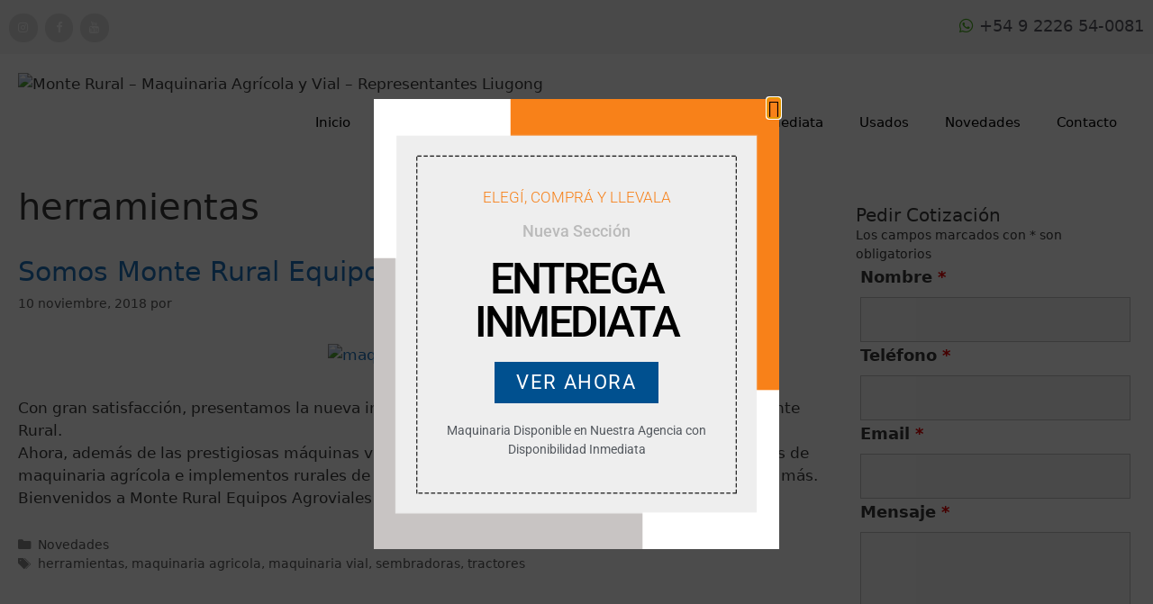

--- FILE ---
content_type: text/css
request_url: https://monterural.com.ar/wp-content/litespeed/css/cfc4385a790bf682dfab26e911e51d34.css?ver=4cb1d
body_size: 676
content:
.elementor-1636 .elementor-element.elementor-element-ff0731a:not(.elementor-motion-effects-element-type-background),.elementor-1636 .elementor-element.elementor-element-ff0731a>.elementor-motion-effects-container>.elementor-motion-effects-layer{background-color:#fff0;background-image:url(https://monterural.com.ar/wp-content/uploads/2021/07/fondo-popup.png);background-position:top center;background-repeat:no-repeat;background-size:cover}.elementor-1636 .elementor-element.elementor-element-ff0731a>.elementor-container{min-height:500px}.elementor-1636 .elementor-element.elementor-element-ff0731a{transition:background 0.3s,border 0.3s,border-radius 0.3s,box-shadow 0.3s}.elementor-1636 .elementor-element.elementor-element-ff0731a>.elementor-background-overlay{transition:background 0.3s,border-radius 0.3s,opacity 0.3s}.elementor-1636 .elementor-element.elementor-element-726e2af3>.elementor-element-populated>.elementor-background-overlay{background-color:#fff0;opacity:.5}.elementor-bc-flex-widget .elementor-1636 .elementor-element.elementor-element-726e2af3.elementor-column .elementor-widget-wrap{align-items:center}.elementor-1636 .elementor-element.elementor-element-726e2af3.elementor-column.elementor-element[data-element_type="column"]>.elementor-widget-wrap.elementor-element-populated{align-content:center;align-items:center}.elementor-1636 .elementor-element.elementor-element-726e2af3>.elementor-element-populated{transition:background 0.3s,border 0.3s,border-radius 0.3s,box-shadow 0.3s;padding:20px 20px 20px 20px}.elementor-1636 .elementor-element.elementor-element-726e2af3>.elementor-element-populated>.elementor-background-overlay{transition:background 0.3s,border-radius 0.3s,opacity 0.3s}.elementor-widget-heading .elementor-heading-title{font-family:var(--e-global-typography-primary-font-family),Sans-serif;font-weight:var(--e-global-typography-primary-font-weight);color:var(--e-global-color-primary)}.elementor-1636 .elementor-element.elementor-element-297628dc>.elementor-widget-container{margin:0 0 0 0}.elementor-1636 .elementor-element.elementor-element-297628dc{text-align:center}.elementor-1636 .elementor-element.elementor-element-297628dc .elementor-heading-title{font-family:"Roboto",Sans-serif;font-size:17px;font-weight:300;text-transform:uppercase;color:#F78018}.elementor-1636 .elementor-element.elementor-element-3de1afbf>.elementor-widget-container{margin:0 0 0 0}.elementor-1636 .elementor-element.elementor-element-3de1afbf{text-align:center}.elementor-1636 .elementor-element.elementor-element-3de1afbf .elementor-heading-title{font-family:"Roboto",Sans-serif;font-size:18px;font-weight:500;color:#BABABA}.elementor-1636 .elementor-element.elementor-element-5526462b>.elementor-widget-container{margin:0 0 0 0}.elementor-1636 .elementor-element.elementor-element-5526462b{text-align:center}.elementor-1636 .elementor-element.elementor-element-5526462b .elementor-heading-title{font-family:"Roboto",Sans-serif;font-size:48px;font-weight:500;text-transform:uppercase;letter-spacing:-2.6px;color:#000}.elementor-widget-button .elementor-button{background-color:var(--e-global-color-accent);font-family:var(--e-global-typography-accent-font-family),Sans-serif;font-weight:var(--e-global-typography-accent-font-weight)}.elementor-1636 .elementor-element.elementor-element-1aeea93b .elementor-button{background-color:#00508F;font-family:"Roboto",Sans-serif;font-size:22px;font-weight:400;text-transform:uppercase;letter-spacing:1.6px;fill:#fff;color:#fff;border-radius:0 0 0 0}.elementor-1636 .elementor-element.elementor-element-1aeea93b .elementor-button:hover,.elementor-1636 .elementor-element.elementor-element-1aeea93b .elementor-button:focus{background-color:#fff0;color:#000}.elementor-1636 .elementor-element.elementor-element-1aeea93b .elementor-button:hover svg,.elementor-1636 .elementor-element.elementor-element-1aeea93b .elementor-button:focus svg{fill:#000}.elementor-widget-text-editor{font-family:var(--e-global-typography-text-font-family),Sans-serif;font-weight:var(--e-global-typography-text-font-weight);color:var(--e-global-color-text)}.elementor-widget-text-editor.elementor-drop-cap-view-stacked .elementor-drop-cap{background-color:var(--e-global-color-primary)}.elementor-widget-text-editor.elementor-drop-cap-view-framed .elementor-drop-cap,.elementor-widget-text-editor.elementor-drop-cap-view-default .elementor-drop-cap{color:var(--e-global-color-primary);border-color:var(--e-global-color-primary)}.elementor-1636 .elementor-element.elementor-element-60d1b436>.elementor-widget-container{margin:0 0 0 0;padding:0 50px 0 50px}.elementor-1636 .elementor-element.elementor-element-60d1b436{text-align:center;font-family:"Roboto",Sans-serif;font-size:14px;font-weight:400;font-style:normal;color:#54595f}#elementor-popup-modal-1636 .dialog-widget-content{animation-duration:0.8s;box-shadow:2px 8px 23px 3px #fff0}#elementor-popup-modal-1636{background-color:#000000B3;justify-content:center;align-items:center;pointer-events:all}#elementor-popup-modal-1636 .dialog-message{width:450px;height:auto;padding:0 0 0 0}#elementor-popup-modal-1636 .dialog-close-button{display:flex;top:0%;font-size:20px}body:not(.rtl) #elementor-popup-modal-1636 .dialog-close-button{right:0%}body.rtl #elementor-popup-modal-1636 .dialog-close-button{left:0%}@media(min-width:1025px){.elementor-1636 .elementor-element.elementor-element-ff0731a:not(.elementor-motion-effects-element-type-background),.elementor-1636 .elementor-element.elementor-element-ff0731a>.elementor-motion-effects-container>.elementor-motion-effects-layer{background-attachment:scroll}}@media(max-width:767px){.elementor-1636 .elementor-element.elementor-element-ff0731a>.elementor-container{min-height:550px}.elementor-1636 .elementor-element.elementor-element-ff0731a{margin-top:30px;margin-bottom:0}.elementor-1636 .elementor-element.elementor-element-726e2af3>.elementor-element-populated{padding:0 0 0 0}.elementor-1636 .elementor-element.elementor-element-297628dc .elementor-heading-title{font-size:16px}.elementor-1636 .elementor-element.elementor-element-3de1afbf .elementor-heading-title{font-size:16px}.elementor-1636 .elementor-element.elementor-element-5526462b>.elementor-widget-container{margin:0 0 0 0;padding:0 0 0 0}#elementor-popup-modal-1636 .dialog-message{width:370px}#elementor-popup-modal-1636{justify-content:center;align-items:center}#elementor-popup-modal-1636 .dialog-close-button{top:20.1%;font-size:25px}body:not(.rtl) #elementor-popup-modal-1636 .dialog-close-button{right:6.3%}body.rtl #elementor-popup-modal-1636 .dialog-close-button{left:6.3%}}